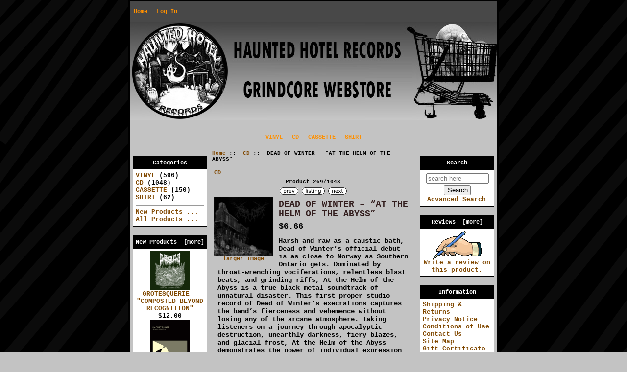

--- FILE ---
content_type: text/html; charset=utf-8
request_url: http://www.hauntedhotelrecords.com/store/index.php?main_page=product_info&products_id=4182
body_size: 5637
content:
<!DOCTYPE html PUBLIC "-//W3C//DTD XHTML 1.0 Transitional//EN" "http://www.w3.org/TR/xhtml1/DTD/xhtml1-transitional.dtd">
<html xmlns="http://www.w3.org/1999/xhtml" dir="ltr" lang="en">
<head>
<title>DEAD OF WINTER – “AT THE HELM OF THE ABYSS” - $6.66 : Haunted Hotel Records Store</title>
<meta http-equiv="Content-Type" content="text/html; charset=utf-8" />
<meta name="keywords" content="DEAD OF WINTER – “AT THE HELM OF THE ABYSS” VINYL CD SHIRT CASSETTE haunted hotel, store, ecommerce, open source, shop, online shopping, store" />
<meta name="description" content="Haunted Hotel Records Store DEAD OF WINTER – “AT THE HELM OF THE ABYSS” - Harsh and raw as a caustic bath, Dead of Winter&#146;s official debut is as close to Norway as Southern Ontario gets. Dominated by throat-wrenching vociferations, relentless blast beats, and grinding riffs, At the Helm of the Abyss is a true black metal soundtrack of unnatural disaster. This first proper studio " />
<meta http-equiv="imagetoolbar" content="no" />
<meta name="author" content="HAUNTED HOTEL RECORDS" />
<meta name="generator" content="shopping cart program by Zen Cart&reg;, http://www.zen-cart.com eCommerce" />

<meta name="viewport" content="width=device-width, initial-scale=1, user-scalable=yes"/>


<base href="http://www.hauntedhotelrecords.com/store/" />
<link rel="canonical" href="http://www.hauntedhotelrecords.com/store/index.php?main_page=product_info&amp;products_id=4182" />

<link rel="stylesheet" type="text/css" href="includes/templates/classic/css/stylesheet.css" />
<link rel="stylesheet" type="text/css" href="includes/templates/classic/css/stylesheet_css_buttons.css" />
<link rel="stylesheet" type="text/css" media="print" href="includes/templates/classic/css/print_stylesheet.css" />
<script src="https://code.jquery.com/jquery-3.5.1.min.js" integrity="sha256-9/aliU8dGd2tb6OSsuzixeV4y/faTqgFtohetphbbj0=" crossorigin="anonymous"></script>
<script type="text/javascript">window.jQuery || document.write(unescape('%3Cscript type="text/javascript" src="includes/templates/template_default/jscript/jquery.min.js"%3E%3C/script%3E'));</script>

<script type="text/javascript" src="includes/modules/pages/product_info/jscript_textarea_counter.js"></script>
<script>
if (typeof zcJS == "undefined" || !zcJS) {
  window.zcJS = { name: 'zcJS', version: '0.1.0.0' };
}

zcJS.ajax = function (options) {
  options.url = options.url.replace("&amp;", unescape("&amp;"));
  var deferred = jQuery.Deferred(function (d) {
      var securityToken = '7dd53142e0e257f52277211358b63c70';
      var defaults = {
          cache: false,
          type: 'POST',
          traditional: true,
          dataType: 'json',
          timeout: 5000,
          data: jQuery.extend(true,{
            securityToken: securityToken
        }, options.data)
      },
      settings = jQuery.extend(true, {}, defaults, options);
      if (typeof(console.log) == 'function') {
          console.log( settings );
      }

      d.done(settings.success);
      d.fail(settings.error);
      d.done(settings.complete);
      var jqXHRSettings = jQuery.extend(true, {}, settings, {
          success: function (response, textStatus, jqXHR) {
            d.resolve(response, textStatus, jqXHR);
          },
          error: function (jqXHR, textStatus, errorThrown) {
              if (window.console) {
                if (typeof(console.log) == 'function') {
                  console.log(jqXHR);
                }
              }
              d.reject(jqXHR, textStatus, errorThrown);
          },
          complete: d.resolve
      });
      jQuery.ajax(jqXHRSettings);
   }).fail(function(jqXHR, textStatus, errorThrown) {
   var response = jqXHR.getResponseHeader('status');
   var responseHtml = jqXHR.responseText;
   var contentType = jqXHR.getResponseHeader("content-type");
   switch (response)
     {
       case '403 Forbidden':
         var jsonResponse = JSON.parse(jqXHR.responseText);
         var errorType = jsonResponse.errorType;
         switch (errorType)
         {
           case 'ADMIN_BLOCK_WARNING':
           break;
           case 'AUTH_ERROR':
           break;
           case 'SECURITY_TOKEN':
           break;

           default:
             alert('An Internal Error of type '+errorType+' was received while processing an ajax call. The action you requested could not be completed.');
         }
       break;
       default:
        if (jqXHR.status === 200) {
            if (contentType.toLowerCase().indexOf("text/html") >= 0) {
                document.open();
                document.write(responseHtml);
                document.close();
            }
         }
     }
   });

  var promise = deferred.promise();
  return promise;
};
zcJS.timer = function (options) {
  var defaults = {
    interval: 10000,
    startEvent: null,
    intervalEvent: null,
    stopEvent: null

},
  settings = jQuery.extend(true, {}, defaults, options);

  var enabled = new Boolean(false);
  var timerId = 0;
  var mySelf;
  this.Start = function()
  {
      this.enabled = new Boolean(true);

      mySelf = this;
      mySelf.settings = settings;
      if (mySelf.enabled)
      {
          mySelf.timerId = setInterval(
          function()
          {
              if (mySelf.settings.intervalEvent)
              {
                mySelf.settings.intervalEvent(mySelf);
              }
          }, mySelf.settings.interval);
          if (mySelf.settings.startEvent)
          {
            mySelf.settings.startEvent(mySelf);
          }
      }
  };
  this.Stop = function()
  {
    mySelf.enabled = new Boolean(false);
    clearInterval(mySelf.timerId);
    if (mySelf.settings.stopEvent)
    {
      mySelf.settings.stopEvent(mySelf);
    }
  };
};

</script>

<script type="text/javascript">
function popupWindow(url) {
  window.open(url,'popupWindow','toolbar=no,location=no,directories=no,status=no,menubar=no,scrollbars=no,resizable=yes,copyhistory=no,width=100,height=100,screenX=150,screenY=150,top=150,left=150,noreferrer')
}
function popupWindowPrice(url) {
  window.open(url,'popupWindow','toolbar=no,location=no,directories=no,status=no,menubar=no,scrollbars=yes,resizable=yes,copyhistory=no,width=600,height=400,screenX=150,screenY=150,top=150,left=150,noreferrer')
}
</script>


</head>

<body id="productinfoBody">

<div id="mainWrapper">



<!--bof-header logo and navigation display-->

<div id="headerWrapper">
<!--bof-navigation display-->
<div id="navMainWrapper">
<div id="navMain">
    <ul class="back">
    <li><a href="http://www.hauntedhotelrecords.com/store/">Home</a></li>
    <li><a href="http://www.hauntedhotelrecords.com/store/index.php?main_page=login">Log In</a></li>

</ul>
</div>
<div id="navMainSearch">
  </div>
<br class="clearBoth" />
</div>
<!--eof-navigation display-->

<!--bof-branding display-->
<div id="logoWrapper">
    <div id="logo"><a href="http://www.hauntedhotelrecords.com/store/"><img src="includes/templates/classic/images/logo.gif" alt="Powered by Zen Cart :: The Art of E-Commerce [home link]" title="Powered by Zen Cart :: The Art of E-Commerce [home link]" width="0" height="0" /></a></div>
</div>
<br class="clearBoth" />
<!--eof-branding display-->

<!--eof-header logo and navigation display-->

<!--bof-optional categories tabs navigation display-->
<div id="navCatTabsWrapper">
<div id="navCatTabs">
<ul>
  <li><a class="category-top" href="http://www.hauntedhotelrecords.com/store/index.php?main_page=index&amp;cPath=1">VINYL</a> </li>
  <li><a class="category-top" href="http://www.hauntedhotelrecords.com/store/index.php?main_page=index&amp;cPath=2"><span class="category-subs-selected">CD</span></a> </li>
  <li><a class="category-top" href="http://www.hauntedhotelrecords.com/store/index.php?main_page=index&amp;cPath=4">CASSETTE</a> </li>
  <li><a class="category-top" href="http://www.hauntedhotelrecords.com/store/index.php?main_page=index&amp;cPath=3">SHIRT</a> </li>
</ul>
</div>
</div>
<!--eof-optional categories tabs navigation display-->

<!--bof-header ezpage links-->
<!--eof-header ezpage links-->
</div>

<table width="100%" border="0" cellspacing="0" cellpadding="0" id="contentMainWrapper">
  <tr>

 <td id="navColumnOne" class="columnLeft" style="width: 150px">
<div id="navColumnOneWrapper" style="width: 150px"><!--// bof: categories //-->
<div class="leftBoxContainer" id="categories" style="width: 150px">
<h3 class="leftBoxHeading" id="categoriesHeading">Categories</h3>
<div id="categoriesContent" class="sideBoxContent">
<a class="category-top" href="http://www.hauntedhotelrecords.com/store/index.php?main_page=index&amp;cPath=1">VINYL</a>&nbsp;(596)<br />
<a class="category-top" href="http://www.hauntedhotelrecords.com/store/index.php?main_page=index&amp;cPath=2"><span class="category-subs-selected">CD</span></a>&nbsp;(1048)<br />
<a class="category-top" href="http://www.hauntedhotelrecords.com/store/index.php?main_page=index&amp;cPath=4">CASSETTE</a>&nbsp;(150)<br />
<a class="category-top" href="http://www.hauntedhotelrecords.com/store/index.php?main_page=index&amp;cPath=3">SHIRT</a>&nbsp;(62)<br />
<hr id="catBoxDivider" />
<a class="category-links" href="http://www.hauntedhotelrecords.com/store/index.php?main_page=products_new">New Products ...</a><br />
<a class="category-links" href="http://www.hauntedhotelrecords.com/store/index.php?main_page=products_all">All Products ...</a>
</div></div>
<!--// eof: categories //-->

<!--// bof: whatsnew //-->
<div class="leftBoxContainer" id="whatsnew" style="width: 150px">
<h3 class="leftBoxHeading" id="whatsnewHeading"><a href="http://www.hauntedhotelrecords.com/store/index.php?main_page=products_new">New Products&nbsp;&nbsp;[more]</a></h3>
<div class="sideBoxContent centeredContent">
  <div class="sideBoxContentItem"><a href="http://www.hauntedhotelrecords.com/store/index.php?main_page=product_info&amp;cPath=2&amp;products_id=5464"><img src="images/R-29045410-1701172787-2039.jpg" alt="GROTESQUERIE - &quot;COMPOSTED BEYOND RECOGNITION&quot;" title="GROTESQUERIE - &quot;COMPOSTED BEYOND RECOGNITION&quot;" width="80" height="80" /><br />GROTESQUERIE - "COMPOSTED BEYOND RECOGNITION"</a><div><span class="productBasePrice">$12.00</span></div></div>
  <div class="sideBoxContentItem"><a href="http://www.hauntedhotelrecords.com/store/index.php?main_page=product_info&amp;cPath=2&amp;products_id=4517"><img src="images/R-2838632-1303406852.jpeg.jpg" alt="PANTHA DU PRINCE – “XI VERSIONS OF BLACK NOISE”" title="PANTHA DU PRINCE – “XI VERSIONS OF BLACK NOISE”" width="80" height="80" /><br />PANTHA DU PRINCE – “XI VERSIONS OF BLACK NOISE”</a><div><span class="productBasePrice">$5.00</span></div></div>
  <div class="sideBoxContentItem"><a href="http://www.hauntedhotelrecords.com/store/index.php?main_page=product_info&amp;cPath=1&amp;products_id=4513"><img src="images/R-10738111-1504201724-9403.jpeg.jpg" alt="HUMAN COMPOST / PARTIYA - SPLIT 7&quot;" title="HUMAN COMPOST / PARTIYA - SPLIT 7&quot;" width="82" height="80" /><br />HUMAN COMPOST / PARTIYA - SPLIT 7"</a><div><span class="productBasePrice">$5.00</span></div></div></div>
</div>
<!--// eof: whatsnew //-->

</div></td>
    <td valign="top">
<!-- bof  breadcrumb -->
    <div id="navBreadCrumb">  <a href="http://www.hauntedhotelrecords.com/store//">Home</a>&nbsp;::&nbsp;
  <a href="http://www.hauntedhotelrecords.com/store/index.php?main_page=index&amp;cPath=2">CD</a>&nbsp;::&nbsp;
DEAD OF WINTER – “AT THE HELM OF THE ABYSS”
</div>
<!-- eof breadcrumb -->


<!-- bof upload alerts -->
<!-- eof upload alerts -->

<div class="centerColumn" id="productGeneral">

<!--bof Form start-->
<form name="cart_quantity" action="http://www.hauntedhotelrecords.com/store/index.php?main_page=product_info&amp;products_id=4182&amp;action=add_product" method="post" enctype="multipart/form-data"><input type="hidden" name="securityToken" value="7dd53142e0e257f52277211358b63c70" />
<!--eof Form start-->


<!--bof Category Icon -->

<div id="categoryIcon" class="categoryIcon alignLeft"><a href="http://www.hauntedhotelrecords.com/store/index.php?main_page=index&amp;cPath=2">CD</a></div>
<!--eof Category Icon -->

<!--bof Prev/Next top position -->
<div class="navNextPrevWrapper centeredContent">
<p class="navNextPrevCounter">Product 269/1048</p>
<div class="navNextPrevList"><a href="http://www.hauntedhotelrecords.com/store/index.php?main_page=product_info&amp;cPath=2&amp;products_id=4335"><img src="includes/templates/template_default/buttons/english/button_prev.gif" alt="Previous" title="Previous" width="38" height="15" /></a></div>

<div class="navNextPrevList"><a href="http://www.hauntedhotelrecords.com/store/index.php?main_page=index&amp;cPath=2"><img src="includes/templates/template_default/buttons/english/button_return_to_product_list.gif" alt="Return to the Product List" title="Return to the Product List" width="47" height="15" /></a></div>

<div class="navNextPrevList"><a href="http://www.hauntedhotelrecords.com/store/index.php?main_page=product_info&amp;cPath=2&amp;products_id=2554"><img src="includes/templates/template_default/buttons/english/button_next.gif" alt="Next" title="Next" width="38" height="15" /></a></div>
</div><!--eof Prev/Next top position-->

<!--bof Main Product Image -->
<div id="productMainImage" class="centeredContent back">
<script type="text/javascript">
document.write('<a href="javascript:popupWindow(\'http://www.hauntedhotelrecords.com/store/index.php?main_page=popup_image&amp;pID=4182\')"><img src="images/R-467984-1271545723.jpeg.jpg" alt="DEAD OF WINTER – “AT THE HELM OF THE ABYSS”" title="DEAD OF WINTER – “AT THE HELM OF THE ABYSS”" width="120" height="120" /><br /><span class="imgLink">larger image</span></a>');
</script>
<noscript>
<a href="http://www.hauntedhotelrecords.com/store/index.php?main_page=popup_image&amp;pID=4182" target="_blank"><img src="images/R-467984-1271545723.jpeg.jpg" alt="DEAD OF WINTER – “AT THE HELM OF THE ABYSS”" title="DEAD OF WINTER – “AT THE HELM OF THE ABYSS”" width="120" height="120" /><br /><span class="imgLink">larger image</span></a></noscript>
</div><!--eof Main Product Image-->

<!--bof Product Name-->
<h1 id="productName" class="productGeneral">DEAD OF WINTER – “AT THE HELM OF THE ABYSS”</h1>
<!--eof Product Name-->

<!--bof Product Price block -->
<h2 id="productPrices" class="productGeneral">
<span class="productBasePrice">$6.66</span></h2>
<!--eof Product Price block -->

<!--bof free ship icon  -->
<!--eof free ship icon  -->

 <!--bof Product description -->
<div id="productDescription" class="productGeneral biggerText">Harsh and raw as a caustic bath, Dead of Winter&#146;s official debut is as close to Norway as Southern Ontario gets. Dominated by throat-wrenching vociferations, relentless blast beats, and grinding riffs, At the Helm of the Abyss is a true black metal soundtrack of unnatural disaster. This first proper studio record of Dead of Winter&#146;s execrations captures the band&#146;s fierceness and vehemence without losing any of the arcane atmosphere. Taking listeners on a journey through apocalyptic destruction, unearthly darkness, fiery blazes, and glacial frost, At the Helm of the Abyss demonstrates the power of individual expression while proclaiming the weakness and mortality of humankind.</div>
<!--eof Product description -->
<br class="clearBoth" />

<!--bof Add to Cart Box -->
                  <div id="cartAdd">
    <input type="hidden" name="cart_quantity" value="1" /><input type="hidden" name="products_id" value="4182" /><input type="image" src="includes/templates/template_default/buttons/english/button_in_cart.gif" alt="Add to Cart" title="Add to Cart" />          </div>
  <!--eof Add to Cart Box-->

<!--bof Product details list  -->
<ul id="productDetailsList" class="floatingBox back">
  
  <li>Shipping Weight: 0.5lbs</li>
  <li>3 Units in Stock</li>
  
</ul>
<br class="clearBoth" />
<!--eof Product details list -->
<!-- bof Ask a Question --> 
<br />
<span id="productQuestions" class="biggerText">
<b><a href="http://www.hauntedhotelrecords.com/store/index.php?main_page=ask_a_question&amp;pid=4182">Ask a question about this item</a></b>
</span>
<br class="clearBoth" />
<!-- eof Ask a Question -->

<!--bof Attributes Module -->
<!--eof Attributes Module -->

<!--bof Quantity Discounts table -->
<!--eof Quantity Discounts table -->

<!--bof Additional Product Images -->
 <!--eof Additional Product Images -->

<!--bof Prev/Next bottom position -->
<!--eof Prev/Next bottom position -->

<!--bof Reviews button and count-->
<div id="productReviewLink" class="buttonRow back"><a href="http://www.hauntedhotelrecords.com/store/index.php?main_page=product_reviews_write&amp;products_id=4182&amp;cPath=2"><img src="includes/templates/template_default/buttons/english/button_write_review.gif" alt="Write Review" title="Write Review" width="90" height="36" /></a></div>
<br class="clearBoth" />
<!--eof Reviews button and count -->


<!--bof Product date added/available-->
      <p id="productDateAdded" class="productGeneral centeredContent">This product was added to our catalog on Thursday 05 December, 2019.</p>
<!--eof Product date added/available -->

<!--bof Product URL -->
<!--eof Product URL -->

<!--bof also purchased products module-->

<!--eof also purchased products module-->

<!--bof Form close-->
</form>
<!--bof Form close-->
</div>

</td>

<td id="navColumnTwo" class="columnRight" style="width: 150"px>
<div id="navColumnTwoWrapper" style="width: 150"px><!--// bof: search //-->
<div class="rightBoxContainer" id="search" style="width: 150px">
<h3 class="rightBoxHeading" id="searchHeading"><label>Search</label></h3>
<div id="searchContent" class="sideBoxContent centeredContent"><form name="quick_find" action="http://www.hauntedhotelrecords.com/store/index.php?main_page=advanced_search_result" method="get"><input type="hidden" name="main_page" value="advanced_search_result" /><input type="hidden" name="search_in_description" value="1" /><input type="text" name="keyword" size="18" maxlength="100" style="width: 120px" placeholder="search here"  aria-label="search here" /><br /><input type="submit" value="Search" style="width: 55px" /><br /><a href="http://www.hauntedhotelrecords.com/store/index.php?main_page=advanced_search">Advanced Search</a></form></div></div>
<!--// eof: search //-->

<!--// bof: reviews //-->
<div class="rightBoxContainer" id="reviews" style="width: 150px">
<h3 class="rightBoxHeading" id="reviewsHeading"><a href="http://www.hauntedhotelrecords.com/store/index.php?main_page=reviews">Reviews&nbsp;&nbsp;[more]</a></h3>
<div id="reviewsContent" class="sideBoxContent centeredContent"><a href="http://www.hauntedhotelrecords.com/store/index.php?main_page=product_reviews_write&amp;products_id=4182"><img src="includes/templates/template_default/images/box_write_review.gif" alt="Write a review on this product." title="Write a review on this product." width="99" height="57" /><br />Write a review on this product.</a></div></div>
<!--// eof: reviews //-->

<!--// bof: information //-->
<div class="rightBoxContainer" id="information" style="width: 150px">
<h3 class="rightBoxHeading" id="informationHeading">Information</h3>
<div id="informationContent" class="sideBoxContent">
<ul style="margin: 0; padding: 0; list-style-type: none;">
<li><a href="http://www.hauntedhotelrecords.com/store/index.php?main_page=shippinginfo">Shipping &amp; Returns</a></li>
<li><a href="http://www.hauntedhotelrecords.com/store/index.php?main_page=privacy">Privacy Notice</a></li>
<li><a href="http://www.hauntedhotelrecords.com/store/index.php?main_page=conditions">Conditions of Use</a></li>
<li><a href="http://www.hauntedhotelrecords.com/store/index.php?main_page=contact_us">Contact Us</a></li>
<li><a href="http://www.hauntedhotelrecords.com/store/index.php?main_page=site_map">Site Map</a></li>
<li><a href="http://www.hauntedhotelrecords.com/store/index.php?main_page=gv_faq">Gift Certificate FAQ</a></li>
<li><a href="http://www.hauntedhotelrecords.com/store/index.php?main_page=discount_coupon">Discount Coupons</a></li>
<li><a href="http://www.hauntedhotelrecords.com/store/index.php?main_page=unsubscribe">Newsletter Unsubscribe</a></li>
</ul>
</div></div>
<!--// eof: information //-->

</div></td>
  </tr>
</table>



<!--bof-navigation display -->
<div id="navSuppWrapper">
<div id="navSupp">
<ul>
<li><a href="http://www.hauntedhotelrecords.com/store/">Home</a></li>
<li></li>
</ul>
</div>
</div>
<!--eof-navigation display -->

<!--bof-ip address display -->
<div id="siteinfoIP">Your IP Address is:   18.218.250.113</div>
<!--eof-ip address display -->

<!--bof-banner #5 display -->
<!--eof-banner #5 display -->

<!--bof- site copyright display -->
<div id="siteinfoLegal" class="legalCopyright">Copyright &copy; 2026 <a href="http://www.hauntedhotelrecords.com/store/index.php?main_page=index">HAUNTED HOTEL RECORDS</a>. Powered by <a href="https://www.zen-cart.com" rel="noopener noreferrer" target="_blank">Zen Cart</a></div>
<!--eof- site copyright display -->



</div>
<!--bof- banner #6 display -->
<!--eof- banner #6 display -->

</body>
</html>
